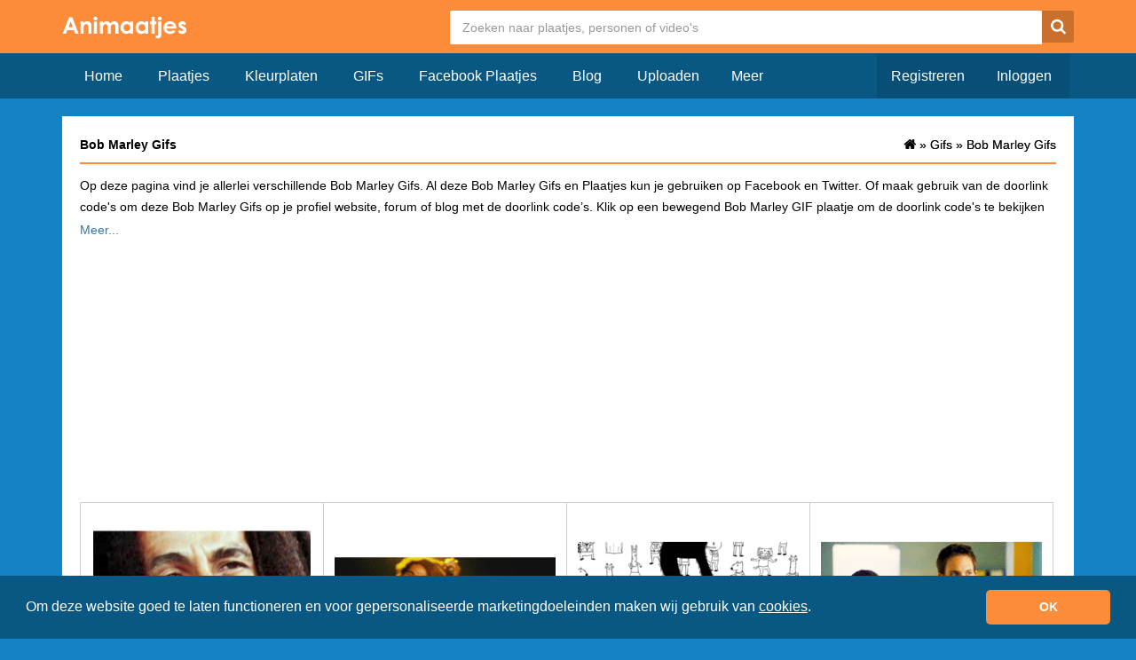

--- FILE ---
content_type: text/html; charset=UTF-8
request_url: https://www.animaatjes.nl/gifs/bob-marley
body_size: 4502
content:
<!doctype html>
  <html lang="nl" xmlns="http://www.w3.org/1999/xhtml">
  <head>
    <meta charset="utf-8">
    <meta name="viewport" content="width=device-width, initial-scale=1">

    <title>Bob Marley Gifs &raquo; Animaatjes.nl</title>

    <meta name="description" content="Bob Marley GIFs. Deze Bob Marley GIFs kun je onder andere gebruiken op Facebook en Twitter. Bob Marley GIFs met doorlink code&#039;s voor forum of website.">
    <meta property="fb:app_id" content="728202017244489" />
    <meta property="og:site_name" content="ANIMAATJES">

    <meta property="og:url"	content="https://www.animaatjes.nl/gifs/bob-marley" />                                        
    		
  
    <link rel="next" href="https://www.animaatjes.nl/gifs/bob-marley?page=2">        
    <link rel="stylesheet" href="/assets/dist/css/all.min.css?v=1.17" />
    
        
    <meta name="google-site-verification" content="imn_CdlDx-UQacVEwhseUiHQgJAB1NtMXQLc1bSlvXM" />

    <link rel="apple-touch-icon" sizes="256x256" href="/assets/images/favicon/apple-touch-icon-256x256.png">
    <link rel="icon" type="image/png" href="/assets/images/favicon/favicon.png">

		<!--[if IE 9]><script src="//cdn.rawgit.com/jpillora/xdomain/0.7.4/dist/xdomain.min.js" slave="https://api.animaatjes.nl/proxy.html"></script><script type="text/javascript" src="/assets/js/swfobject.js"></script><script type="text/javascript" src="/assets/js/web_socket.js"></script><script type="text/javascript">
			WEB_SOCKET_SWF_LOCATION = "WebSocketMain.swf";
    </script><![endif]--><script type="application/ld+json" name="animaatjes-schema">
    {
      "@context": "http://schema.org",
      "@type": "WebSite",
      "url": "https://www.animaatjes.nl/",
      "potentialAction": {
        "@type": "SearchAction",
        "target": "https://www.animaatjes.nl/zoeken/plaatjes/{search_term_string}",
        "query-input": "required name=search_term_string"
      }
    }
    </script><script type="text/javascript">
      var _api_domain  = 'https://api.animaatjes.nl';
      var _username    = 'null';
      var _user_id     = 0;
      var _sub_domain  = 'http://%s.animaatjes.nl';
      var _token       = '';
      var _websocket   = 'wss://www.animaatjes.nl:8080/';
    </script><script>
      (function(i,s,o,g,r,a,m){i['GoogleAnalyticsObject']=r;i[r]=i[r]||function(){
      (i[r].q=i[r].q||[]).push(arguments)},i[r].l=1*new Date();a=s.createElement(o),
      m=s.getElementsByTagName(o)[0];a.async=1;a.src=g;m.parentNode.insertBefore(a,m)
      })(window,document,'script','https://www.google-analytics.com/analytics.js','ga');

      ga('create', 'UA-12585336-1', 'auto');
      ga('send', 'pageview');
    </script><link href="https://www.google-analytics.com" rel="dns-prefetch" /><link href="https://pagead2.googlesyndication.com" rel="dns-prefetch" /><link href="https://googleads.g.doubleclick.net" rel="dns-prefetch" /><link href="https://www.gstatic.com" rel="dns-prefetch" /><link rel="stylesheet" type="text/css" href="https://cdnjs.cloudflare.com/ajax/libs/cookieconsent2/3.1.1/cookieconsent.min.css" /><script src="https://cdnjs.cloudflare.com/ajax/libs/cookieconsent2/3.1.1/cookieconsent.min.js" data-cfasync="false"></script><script>
window.addEventListener('load', function(){
  window.cookieconsent.initialise({
   revokeBtn: "<div class='cc-revoke'></div>",
   type: "opt-in",
   theme: "classic",
   palette: {
       popup: {
           background: "#095884",
           text: "#fff"
        },
       button: {
           background: "#FC8C39",
           text: "#fff"
        }
    },
   content: {
       message: "Om deze website goed te laten functioneren en voor gepersonaliseerde marketingdoeleinden maken wij gebruik van <a href=\"/cookies\" style=\"color: #fff;\"><u>cookies</u></a>.",
       link: "",
       deny: "",
       allow: "OK",
       href: "https://www.picgifs.com/cookies"
    },
    onInitialise: function(status) {
      if(status == cookieconsent.status.allow) myScripts();
    },
    onStatusChange: function(status) {
      if (this.hasConsented()) myScripts();
    }
  })
});

function myScripts() {



}
</script></head><body><div class="wrapper"><header><div class="container"><div class="row clearfix" ><div class="logo col-xs-3 col-md-2 pull-left"><a href="https://www.animaatjes.nl/"><img src="/assets/images/logo_d.png" alt="Animaatjes.nl" /></a></div><div class="header col-xs-9 col-md-10 pull-right"><form class="" method="post" action="https://www.animaatjes.nl/zoeken/plaatjes"><!--#navbar-form navbar-right#--><input type="hidden" name="_token" value="CBwH6CA6C5MmiozVcr0VKe1qGeMYTM6DeWd7bWIi" /><input type="search" name="query" class="search" placeholder="Zoeken naar plaatjes, personen of video's"  /><button type="submit" class="search-button"><span class="icn-search"></span></button></form></div></div></div></header><div class="navigation"><div class="container"><div class="row"><div class="navbar-header col-xs-12 col-md-12"><button type="button" class="navbar-toggle collapsed buttonMenu col-xs-8" data-toggle="collapse" data-target="#navbar2" aria-expanded="false" style="text-align: right;"><span class="mobileLoggedin">  &nbsp;<i class="fa fa-caret-down pull-right" aria-hidden="true"></i></span></button></div><div class="col-sm-7 col-md-7 nav navbar-collapse collapse" id="navbar"><!-- NAVBAR NOT LOGGED IN !--><ul class="nav navbar-nav"><li><a href="https://www.animaatjes.nl/" >Home</a></li><li><a href="https://www.animaatjes.nl/plaatjes" >Plaatjes</a></li><li><a href="https://www.animaatjes.nl/kleurplaten" >Kleurplaten</a></li><li><a href="https://www.animaatjes.nl/gifs" >GIFs</a></li><li><a href="https://www.animaatjes.nl/facebook-plaatjes" >Facebook Plaatjes</a></li><li><a href="https://www.animaatjes.nl/blog" >Blog</a></li><li><a href="https://www.animaatjes.nl/upload" >Uploaden</a></li><div class="dropdown2"><button class="dropbtn">Meer</button><div class="dropdown2-content"><li><a href="https://www.animaatjes.nl/avatars" >Avatars</a></li><li><a href="https://www.animaatjes.nl/naamanimaties" >Naamanimaties</a></li><li><a href="https://www.animaatjes.nl/disney-plaatjes" >Disney plaatjes</a></li><li><a href="https://www.animaatjes.nl/glitter-plaatjes" >Glitter plaatjes</a></li><li><a href="https://www.animaatjes.nl/achtergronden" >Achtergronden</a></li><li><a href="https://www.animaatjes.nl/films-en-series" >Films en series</a></li><li><a href="https://www.animaatjes.nl/mini-plaatjes" >Mini plaatjes</a></li><li><a href="https://www.animaatjes.nl/wallpapers" >Wallpapers</a></li><li><a href="https://www.animaatjes.nl/smileys" >Smileys</a></li><li><a href="https://www.animaatjes.nl/alfabetten" >Alfabetten</a></li></div></div></ul><!-- END NAVBAR NOT LOGGED IN !--><!-- NAVBAR LOGGED IN DESKTOP TABLET!--><ul class="navbar-right nav navbar-nav"><li><a href="https://www.animaatjes.nl/registreren" class="darker last">Registreren</a></li><li><a href="https://www.animaatjes.nl/inloggen" class="darker">Inloggen</a></li></ul></div></div></div></div><div class="content-container"><div class="container"><div class="row"><div class="col-xs-12"><div class="content clearfix col-md-12"><div class="col-xs-12 pull-left"><h1>
                      Bob Marley Gifs
                  </h1><ol class="breadcrumbs pull-right hidden-xs" itemtype="http://schema.org/BreadcrumbList"><li class="breadcrumbs--item" itemscope="itemscope" itemtype="http://schema.org/ListItem"><a class="breadcrumbs--link" href="/" itemprop="url"><span itemprop="title" class="icn-homedark z5"></span></a> &raquo; </li><li class="breadcrumbs--item" itemscope="itemscope" itemtype="http://schema.org/ListItem"><a class="breadcrumbs--link" href="/gifs" itemprop="url" title="Gifs"><span>Gifs</span></a></li>	&raquo;
          <li class="breadcrumbs--item" itemscope="itemscope" itemtype="http://schema.org/ListItem"><a class="breadcrumbs--link" href="/gifs/bob-marley" itemprop="url" title="Bob Marley Gifs"><span>Bob Marley Gifs</span></a></li></ol><ol class="breadcrumbs pull-right hidden-xs" itemtype="http://schema.org/BreadcrumbList"><li class="breadcrumbs--item" itemscope="itemscope" itemtype="http://schema.org/ListItem"><a class="breadcrumbs--link" href="/" itemprop="url"><span itemprop="title" class="icn-homedark z5"></span></a> &raquo; </li><li class="breadcrumbs--item" itemscope="itemscope" itemtype="http://schema.org/ListItem"><a class="breadcrumbs--link" href="/gifs" itemprop="url" title="Gifs"><span>Gifs</span></a></li>	&raquo;
          <li class="breadcrumbs--item" itemscope="itemscope" itemtype="http://schema.org/ListItem"><a class="breadcrumbs--link" href="/gifs/bob-marley" itemprop="url" title="Bob Marley Gifs"><span>Bob Marley Gifs</span></a></li></ol></div><div class="imageOverview pull-left" id="imageOverview" ><article class="slide"><p>
                                  Op deze pagina vind je allerlei verschillende Bob Marley Gifs. Al deze Bob Marley Gifs en Plaatjes kun je gebruiken op Facebook en Twitter. Of maak gebruik van de doorlink code's om deze Bob Marley Gifs op je profiel website, forum of blog met de doorlink code’s. Klik op een bewegend Bob Marley GIF plaatje om de doorlink code's te bekijken of een reactie te plaatsen wat je van het Bob Marley plaatje vindt. Of plaats een van deze Bob Marley Gifs afbeeldingen onder een reactie op een forum of website.
                              </p></article><div class="ad imageAdTop"><script async src="//pagead2.googlesyndication.com/pagead/js/adsbygoogle.js"></script><!-- Animaatjes.nl 4.0 - Responsive imageOverview Top --><ins class="adsbygoogle"
                style="display:block"
                data-ad-client="ca-pub-3976796711507603"
                data-ad-slot="5779859466"
                data-ad-format="auto"></ins><script>
              (adsbygoogle = window.adsbygoogle || []).push({});
              </script></div><div itemscope itemtype="http://schema.org/ImageGallery"><figure itemprop="associatedMedia" itemscope itemtype="http://schema.org/ImageObject" data-id="787917" class="col-xs-12 col-sm-6 col-md-3"><a href="/gifs/bob-marley/artiesten-gifs-bob-marley-787917" itemprop="contentUrl" class="thumb"><img src="/gifs/i/gifs/bob-marley-XxZsmP.gif" class="img-responsive" alt="Bob Marley GIF. Artiesten Gifs Bob marley " /></a><figcaption itemprop="caption description" class="tags hidden-xs col-sm-12"><span>Artiesten</span><span>Gifs</span><span>Bob marley</span></figcaption></figure><figure itemprop="associatedMedia" itemscope itemtype="http://schema.org/ImageObject" data-id="787935" class="col-xs-12 col-sm-6 col-md-3"><a href="/gifs/bob-marley/muziek-artiesten-gifs-bob-marley-concert-reggae-legende-787935" itemprop="contentUrl" class="thumb"><img src="/thumbs/gifs/i/gifs/bob-marley-hVJbqG.gif" itemprop="thumbnail" class="img-responsive" alt="Bob Marley GIF. Muziek Artiesten Gifs Bob marley Concert Reggae Legende " /></a><figcaption itemprop="caption description" class="tags hidden-xs col-sm-12"><span>Muziek</span><span>Artiesten</span><span>Gifs</span><span>Bob marley</span><span>Concert</span><span>Reggae</span><span>Legende</span></figcaption></figure><figure itemprop="associatedMedia" itemscope itemtype="http://schema.org/ImageObject" data-id="787995" class="col-xs-12 col-sm-6 col-md-3"><a href="/gifs/bob-marley/artiesten-gifs-bob-marley-787995" itemprop="contentUrl" class="thumb"><img src="/thumbs/gifs/i/gifs/bob-marley-FfgGaN.gif" itemprop="thumbnail" class="img-responsive" alt="Bob Marley GIF. Artiesten Gifs Bob marley " /></a><figcaption itemprop="caption description" class="tags hidden-xs col-sm-12"><span>Artiesten</span><span>Gifs</span><span>Bob marley</span></figcaption></figure><figure itemprop="associatedMedia" itemscope itemtype="http://schema.org/ImageObject" data-id="758698" class="col-xs-12 col-sm-6 col-md-3"><a href="/gifs/bob-marley/artiesten-films-en-series-gifs-bob-marley-suits-758698" itemprop="contentUrl" class="thumb"><img src="/thumbs/gifs/i/gifs/suits-jD6htq.gif" itemprop="thumbnail" class="img-responsive" alt="Bob Marley GIF. Artiesten Films en series Gifs Bob marley Suits " /></a><figcaption itemprop="caption description" class="tags hidden-xs col-sm-12"><span>Artiesten</span><span>Films en series</span><span>Gifs</span><span>Bob marley</span><span>Suits</span></figcaption></figure><hr class="col-xs-12" /><figure itemprop="associatedMedia" itemscope itemtype="http://schema.org/ImageObject" data-id="787863" class="col-xs-12 col-sm-6 col-md-3"><a href="/gifs/bob-marley/muziek-jamaica-artiesten-gifs-bob-marley-lachend-reggae-giechelen-787863" itemprop="contentUrl" class="thumb"><img src="/thumbs/gifs/i/gifs/bob-marley-Sr5JQK.gif" itemprop="thumbnail" class="img-responsive" alt="Bob Marley GIF. Muziek Jamaica Artiesten Gifs Bob marley Lachend Reggae Giechelen " /></a><figcaption itemprop="caption description" class="tags hidden-xs col-sm-12"><span>Muziek</span><span>Jamaica</span><span>Artiesten</span><span>Gifs</span><span>Bob marley</span><span>Lachend</span><span>Reggae</span><span>Giechelen</span></figcaption></figure><figure itemprop="associatedMedia" itemscope itemtype="http://schema.org/ImageObject" data-id="759018" class="col-xs-12 col-sm-6 col-md-3"><a href="/gifs/bob-marley/artiesten-films-en-series-gifs-bob-marley-suits-759018" itemprop="contentUrl" class="thumb"><img src="/gifs/i/gifs/suits-nzeYVT.gif" class="img-responsive" alt="Bob Marley GIF. Artiesten Films en series Gifs Bob marley Suits " /></a><figcaption itemprop="caption description" class="tags hidden-xs col-sm-12"><span>Artiesten</span><span>Films en series</span><span>Gifs</span><span>Bob marley</span><span>Suits</span></figcaption></figure><figure itemprop="associatedMedia" itemscope itemtype="http://schema.org/ImageObject" data-id="787931" class="col-xs-12 col-sm-6 col-md-3"><a href="/gifs/bob-marley/kunst-artiesten-gifs-bob-marley-reggae-kunstenaars-on-tumblr-787931" itemprop="contentUrl" class="thumb"><img src="/thumbs/gifs/i/gifs/bob-marley-1tIRfB.gif" itemprop="thumbnail" class="img-responsive" alt="Bob Marley GIF. Kunst Artiesten Gifs Bob marley Reggae Kunstenaars on tumblr " /></a><figcaption itemprop="caption description" class="tags hidden-xs col-sm-12"><span>Kunst</span><span>Artiesten</span><span>Gifs</span><span>Bob marley</span><span>Reggae</span><span>Kunstenaars on tumblr</span></figcaption></figure><figure itemprop="associatedMedia" itemscope itemtype="http://schema.org/ImageObject" data-id="787932" class="col-xs-12 col-sm-6 col-md-3"><a href="/gifs/bob-marley/artiesten-gifs-bob-marley-glimlach-reggae-koning-van-de-reggae-787932" itemprop="contentUrl" class="thumb"><img src="/gifs/i/gifs/bob-marley-Ju5vZF.gif" class="img-responsive" alt="Bob Marley GIF. Artiesten Gifs Bob marley Glimlach Reggae Koning van de reggae " /></a><figcaption itemprop="caption description" class="tags hidden-xs col-sm-12"><span>Artiesten</span><span>Gifs</span><span>Bob marley</span><span>Glimlach</span><span>Reggae</span><span>Koning van de reggae</span></figcaption></figure><hr class="col-xs-12" /><div class="col-xs-12 ad adBetweenImages"><script async src="//pagead2.googlesyndication.com/pagead/js/adsbygoogle.js"></script><!-- Animaatjes.nl 4.0 - imageOverview Middle --><ins class="adsbygoogle"
                      style="display:block"
                      data-ad-client="ca-pub-3976796711507603"
                      data-ad-slot="4526842768"
                      data-ad-format="auto"></ins><script>
                    (adsbygoogle = window.adsbygoogle || []).push({});
                    </script></div><figure itemprop="associatedMedia" itemscope itemtype="http://schema.org/ImageObject" data-id="787939" class="col-xs-12 col-sm-6 col-md-3"><a href="/gifs/bob-marley/artiesten-roken-gifs-bob-marley-onkruid-marihuana-art-ampamp-design-787939" itemprop="contentUrl" class="thumb"><img src="/thumbs/gifs/i/gifs/bob-marley-92Yjns.gif" itemprop="thumbnail" class="img-responsive" alt="Bob Marley GIF. Artiesten Roken Gifs Bob marley Onkruid Marihuana Art &amp;amp;amp; design " /></a><figcaption itemprop="caption description" class="tags hidden-xs col-sm-12"><span>Artiesten</span><span>Roken</span><span>Gifs</span><span>Bob marley</span><span>Onkruid</span><span>Marihuana</span><span>Art &amp;amp;amp; design</span></figcaption></figure><figure itemprop="associatedMedia" itemscope itemtype="http://schema.org/ImageObject" data-id="787892" class="col-xs-12 col-sm-6 col-md-3"><a href="/gifs/bob-marley/muziek-artiesten-gifs-bob-marley-787892" itemprop="contentUrl" class="thumb"><img src="/thumbs/gifs/i/gifs/bob-marley-Z3Raiq.gif" itemprop="thumbnail" class="img-responsive" alt="Bob Marley GIF. Muziek Artiesten Gifs Bob marley " /></a><figcaption itemprop="caption description" class="tags hidden-xs col-sm-12"><span>Muziek</span><span>Artiesten</span><span>Gifs</span><span>Bob marley</span></figcaption></figure><figure itemprop="associatedMedia" itemscope itemtype="http://schema.org/ImageObject" data-id="787945" class="col-xs-12 col-sm-6 col-md-3"><a href="/gifs/bob-marley/kunst-artiesten-gifs-bob-marley-reggae-kunstenaars-on-tumblr-zwart-en-wit-787945" itemprop="contentUrl" class="thumb"><img src="/thumbs/gifs/i/gifs/bob-marley-qOFmgu.gif" itemprop="thumbnail" class="img-responsive" alt="Bob Marley GIF. Kunst Artiesten Gifs Bob marley Reggae Kunstenaars on tumblr Zwart en wit " /></a><figcaption itemprop="caption description" class="tags hidden-xs col-sm-12"><span>Kunst</span><span>Artiesten</span><span>Gifs</span><span>Bob marley</span><span>Reggae</span><span>Kunstenaars on tumblr</span><span>Zwart en wit</span></figcaption></figure><figure itemprop="associatedMedia" itemscope itemtype="http://schema.org/ImageObject" data-id="787946" class="col-xs-12 col-sm-6 col-md-3"><a href="/gifs/bob-marley/kunst-artiesten-gifs-bob-marley-reggae-kunstenaars-on-tumblr-787946" itemprop="contentUrl" class="thumb"><img src="/thumbs/gifs/i/gifs/bob-marley-WGxI6i.gif" itemprop="thumbnail" class="img-responsive" alt="Bob Marley GIF. Kunst Artiesten Gifs Bob marley Reggae Kunstenaars on tumblr " /></a><figcaption itemprop="caption description" class="tags hidden-xs col-sm-12"><span>Kunst</span><span>Artiesten</span><span>Gifs</span><span>Bob marley</span><span>Reggae</span><span>Kunstenaars on tumblr</span></figcaption></figure><hr class="col-xs-12" /><figure itemprop="associatedMedia" itemscope itemtype="http://schema.org/ImageObject" data-id="787870" class="col-xs-12 col-sm-6 col-md-3"><a href="/gifs/bob-marley/artiesten-gifs-bob-marley-reggae-787870" itemprop="contentUrl" class="thumb"><img src="/thumbs/gifs/i/gifs/bob-marley-yU2N6D.gif" itemprop="thumbnail" class="img-responsive" alt="Bob Marley GIF. Artiesten Gifs Bob marley Reggae " /></a><figcaption itemprop="caption description" class="tags hidden-xs col-sm-12"><span>Artiesten</span><span>Gifs</span><span>Bob marley</span><span>Reggae</span></figcaption></figure><figure itemprop="associatedMedia" itemscope itemtype="http://schema.org/ImageObject" data-id="787912" class="col-xs-12 col-sm-6 col-md-3"><a href="/gifs/bob-marley/artiesten-gifs-bob-marley-reggae-787912" itemprop="contentUrl" class="thumb"><img src="/thumbs/gifs/i/gifs/bob-marley-h8W4js.gif" itemprop="thumbnail" class="img-responsive" alt="Bob Marley GIF. Artiesten Gifs Bob marley Reggae " /></a><figcaption itemprop="caption description" class="tags hidden-xs col-sm-12"><span>Artiesten</span><span>Gifs</span><span>Bob marley</span><span>Reggae</span></figcaption></figure><figure itemprop="associatedMedia" itemscope itemtype="http://schema.org/ImageObject" data-id="787929" class="col-xs-12 col-sm-6 col-md-3"><a href="/gifs/bob-marley/artiesten-gifs-bob-marley-reggae-het-zingen-rastafary-787929" itemprop="contentUrl" class="thumb"><img src="/thumbs/gifs/i/gifs/bob-marley-ehtrCi.gif" itemprop="thumbnail" class="img-responsive" alt="Bob Marley GIF. Artiesten Gifs Bob marley Reggae Het zingen Rastafary " /></a><figcaption itemprop="caption description" class="tags hidden-xs col-sm-12"><span>Artiesten</span><span>Gifs</span><span>Bob marley</span><span>Reggae</span><span>Het zingen</span><span>Rastafary</span></figcaption></figure><figure itemprop="associatedMedia" itemscope itemtype="http://schema.org/ImageObject" data-id="759214" class="col-xs-12 col-sm-6 col-md-3"><a href="/gifs/bob-marley/artiesten-films-en-series-gifs-bob-marley-suits-759214" itemprop="contentUrl" class="thumb"><img src="/thumbs/gifs/i/gifs/suits-JX1IYA.gif" itemprop="thumbnail" class="img-responsive" alt="Bob Marley GIF. Artiesten Films en series Gifs Bob marley Suits " /></a><figcaption itemprop="caption description" class="tags hidden-xs col-sm-12"><span>Artiesten</span><span>Films en series</span><span>Gifs</span><span>Bob marley</span><span>Suits</span></figcaption></figure></div><div class="col-xs-12 ad"><script async src="//pagead2.googlesyndication.com/pagead/js/adsbygoogle.js"></script><!-- Animaatjes.nl 4.0 - Responsive imageOverview Bottom --><ins class="adsbygoogle"
                style="display:block"
                data-ad-client="ca-pub-3976796711507603"
                data-ad-slot="3122385467"
                data-ad-format="auto"></ins><script>
              (adsbygoogle = window.adsbygoogle || []).push({});
              </script></div></div></div><div class="pageNumber row"><div class="col-xs-3 col-md-2 col-lg-2"><a href="https://www.animaatjes.nl/gifs/bob-marley">1</a><a href="https://www.animaatjes.nl/gifs/bob-marley" class="hidden-xs" >< </a></div><div class="col-xs-6 col-md-8 col-lg-8 center"><a class="active">1</a><a href="?page=2" class="">2</a><a href="?page=3" class="">3</a><a href="?page=4" class="">4</a><a href="?page=5" class="">5</a><a href="?page=6" class="">6</a><a href="?page=7" class="">7</a><a class="hidden-xs">...</a></div><div class="col-xs-3 col-md-2 col-lg-2 last"><a href="?page=2" class="hidden-xs">></a><a href="?page=11">11</a></div></div></div></div></div></div><div class="footer"><div class="container"><div class="row"><ul class="col-md-3 hidden-xs"><img src="/assets/images/logo_s.png" alt="logo" class="img-responsive" /></ul><div class="hidden-xs hidden-sm col-sm-6 col-md-3"><h5>Statistieken:</h5>
        - 28.255 profielen<br />
        - 772.300 plaatjes<br />
        - 23.798 status updates<br />
        - 409.825 plaatjes gemaakt<br /></div><div class="hidden-xs hidden-sm col-sm-6 col-md-3"><h5>Handige links:</h5><a href="https://www.animaatjes.nl/wachtwoord-vergeten" rel="nofollow">- Wachtwoord vergeten</a><br /><a href="https://www.animaatjes.nl/linkpartners" rel="nofollow">- Linkpartners</a><br /><a href="https://www.animaatjes.nl/contact" rel="nofollow">- Linkpartner worden?</a><br /></div><div class="hidden-xs hidden-sm col-sm-6 col-md-3"><h5>Handige links:</h5><a href="https://www.animaatjes.nl/contact" rel="nofollow">- Contact</a><br /><a href="https://www.animaatjes.nl/algemene-voorwaarden" rel="nofollow">- Algemene voorwaarden</a><br /><a href="https://www.animaatjes.nl/notice-en-takedown" rel="nofollow">- Notice & takedown</a><br /><a href="https://www.facebook.com/animaatjes" target="_blank" rel="nofollow">- Animaatjes Facebook</a><br /><a href="https://www.animaatjes.nl/blog" rel="nofollow">- Blog</a><br/></div></div></div><div class="cr"><div class="container"><div class="col-md-12">
        &copy; Animaatjes.nl - 2005/2026 - Alle rechten voorbehouden
      </div></div></div></div></div><script async src="/assets/dist/js/all_bottom.min.js?v=1.17"></script></body></html>

--- FILE ---
content_type: text/html; charset=utf-8
request_url: https://www.google.com/recaptcha/api2/aframe
body_size: 266
content:
<!DOCTYPE HTML><html><head><meta http-equiv="content-type" content="text/html; charset=UTF-8"></head><body><script nonce="I2Km4kEggymPYt8dB0kr0A">/** Anti-fraud and anti-abuse applications only. See google.com/recaptcha */ try{var clients={'sodar':'https://pagead2.googlesyndication.com/pagead/sodar?'};window.addEventListener("message",function(a){try{if(a.source===window.parent){var b=JSON.parse(a.data);var c=clients[b['id']];if(c){var d=document.createElement('img');d.src=c+b['params']+'&rc='+(localStorage.getItem("rc::a")?sessionStorage.getItem("rc::b"):"");window.document.body.appendChild(d);sessionStorage.setItem("rc::e",parseInt(sessionStorage.getItem("rc::e")||0)+1);localStorage.setItem("rc::h",'1769016067847');}}}catch(b){}});window.parent.postMessage("_grecaptcha_ready", "*");}catch(b){}</script></body></html>